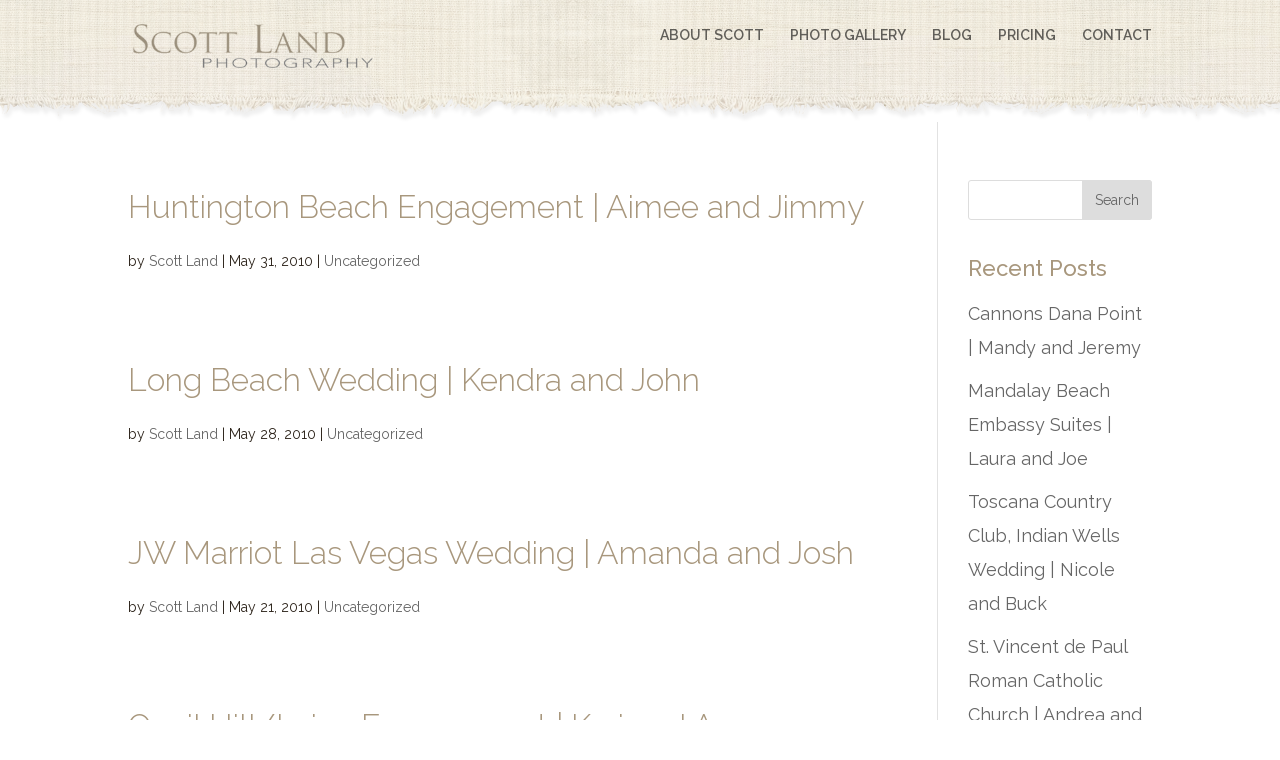

--- FILE ---
content_type: text/html; charset=UTF-8
request_url: https://scottlandphotography.com/2010/05/
body_size: 10690
content:
<!DOCTYPE html>
<html lang="en-US">
<head>
	<meta charset="UTF-8"/>
<meta http-equiv="X-UA-Compatible" content="IE=edge">
	<link rel="pingback" href=""/>

	<script type="text/javascript">document.documentElement.className='js';</script>

	<script>var et_site_url='https://scottlandphotography.com';var et_post_id='0';function et_core_page_resource_fallback(a,b){"undefined"===typeof b&&(b=a.sheet.cssRules&&0===a.sheet.cssRules.length);b&&(a.onerror=null,a.onload=null,a.href?a.href=et_site_url+"/?et_core_page_resource="+a.id+et_post_id:a.src&&(a.src=et_site_url+"/?et_core_page_resource="+a.id+et_post_id))}</script><title>Archives | Scott Land Photography</title>
<meta name='robots' content='max-image-preview:large'/>
<link rel="alternate" type="application/rss+xml" title="Scott Land Photography &raquo; Feed" href="https://scottlandphotography.com/feed/"/>
<link rel="alternate" type="application/rss+xml" title="Scott Land Photography &raquo; Comments Feed" href="https://scottlandphotography.com/comments/feed/"/>
		<!-- This site uses the Google Analytics by ExactMetrics plugin v7.11.0 - Using Analytics tracking - https://www.exactmetrics.com/ -->
							<script src="//www.googletagmanager.com/gtag/js?id=UA-134610161-2" data-cfasync="false" data-wpfc-render="false" type="text/javascript" async></script>
			<script data-cfasync="false" data-wpfc-render="false" type="text/javascript">var em_version='7.11.0';var em_track_user=true;var em_no_track_reason='';var disableStrs=['ga-disable-UA-134610161-2',];function __gtagTrackerIsOptedOut(){for(var index=0;index<disableStrs.length;index++){if(document.cookie.indexOf(disableStrs[index]+'=true')>-1){return true;}}return false;}if(__gtagTrackerIsOptedOut()){for(var index=0;index<disableStrs.length;index++){window[disableStrs[index]]=true;}}function __gtagTrackerOptout(){for(var index=0;index<disableStrs.length;index++){document.cookie=disableStrs[index]+'=true; expires=Thu, 31 Dec 2099 23:59:59 UTC; path=/';window[disableStrs[index]]=true;}}if('undefined'===typeof gaOptout){function gaOptout(){__gtagTrackerOptout();}}window.dataLayer=window.dataLayer||[];window.ExactMetricsDualTracker={helpers:{},trackers:{},};if(em_track_user){function __gtagDataLayer(){dataLayer.push(arguments);}function __gtagTracker(type,name,parameters){if(!parameters){parameters={};}if(parameters.send_to){__gtagDataLayer.apply(null,arguments);return;}if(type==='event'){parameters.send_to=exactmetrics_frontend.ua;__gtagDataLayer(type,name,parameters);}else{__gtagDataLayer.apply(null,arguments);}}__gtagTracker('js',new Date());__gtagTracker('set',{'developer_id.dNDMyYj':true,});__gtagTracker('config','UA-134610161-2',{"forceSSL":"true"});window.gtag=__gtagTracker;(function(){var noopfn=function(){return null;};var newtracker=function(){return new Tracker();};var Tracker=function(){return null;};var p=Tracker.prototype;p.get=noopfn;p.set=noopfn;p.send=function(){var args=Array.prototype.slice.call(arguments);args.unshift('send');__gaTracker.apply(null,args);};var __gaTracker=function(){var len=arguments.length;if(len===0){return;}var f=arguments[len-1];if(typeof f!=='object'||f===null||typeof f.hitCallback!=='function'){if('send'===arguments[0]){var hitConverted,hitObject=false,action;if('event'===arguments[1]){if('undefined'!==typeof arguments[3]){hitObject={'eventAction':arguments[3],'eventCategory':arguments[2],'eventLabel':arguments[4],'value':arguments[5]?arguments[5]:1,}}}if('pageview'===arguments[1]){if('undefined'!==typeof arguments[2]){hitObject={'eventAction':'page_view','page_path':arguments[2],}}}if(typeof arguments[2]==='object'){hitObject=arguments[2];}if(typeof arguments[5]==='object'){Object.assign(hitObject,arguments[5]);}if('undefined'!==typeof arguments[1].hitType){hitObject=arguments[1];if('pageview'===hitObject.hitType){hitObject.eventAction='page_view';}}if(hitObject){action='timing'===arguments[1].hitType?'timing_complete':hitObject.eventAction;hitConverted=mapArgs(hitObject);__gtagTracker('event',action,hitConverted);}}return;}function mapArgs(args){var arg,hit={};var gaMap={'eventCategory':'event_category','eventAction':'event_action','eventLabel':'event_label','eventValue':'event_value','nonInteraction':'non_interaction','timingCategory':'event_category','timingVar':'name','timingValue':'value','timingLabel':'event_label','page':'page_path','location':'page_location','title':'page_title',};for(arg in args){if(!(!args.hasOwnProperty(arg)||!gaMap.hasOwnProperty(arg))){hit[gaMap[arg]]=args[arg];}else{hit[arg]=args[arg];}}return hit;}try{f.hitCallback();}catch(ex){}};__gaTracker.create=newtracker;__gaTracker.getByName=newtracker;__gaTracker.getAll=function(){return[];};__gaTracker.remove=noopfn;__gaTracker.loaded=true;window['__gaTracker']=__gaTracker;})();}else{console.log("");(function(){function __gtagTracker(){return null;}window['__gtagTracker']=__gtagTracker;window['gtag']=__gtagTracker;})();}</script>
				<!-- / Google Analytics by ExactMetrics -->
		<script type="text/javascript">window._wpemojiSettings={"baseUrl":"https:\/\/s.w.org\/images\/core\/emoji\/14.0.0\/72x72\/","ext":".png","svgUrl":"https:\/\/s.w.org\/images\/core\/emoji\/14.0.0\/svg\/","svgExt":".svg","source":{"concatemoji":"https:\/\/scottlandphotography.com\/wp-includes\/js\/wp-emoji-release.min.js?ver=6.1.1"}};!function(e,a,t){var n,r,o,i=a.createElement("canvas"),p=i.getContext&&i.getContext("2d");function s(e,t){var a=String.fromCharCode,e=(p.clearRect(0,0,i.width,i.height),p.fillText(a.apply(this,e),0,0),i.toDataURL());return p.clearRect(0,0,i.width,i.height),p.fillText(a.apply(this,t),0,0),e===i.toDataURL()}function c(e){var t=a.createElement("script");t.src=e,t.defer=t.type="text/javascript",a.getElementsByTagName("head")[0].appendChild(t)}for(o=Array("flag","emoji"),t.supports={everything:!0,everythingExceptFlag:!0},r=0;r<o.length;r++)t.supports[o[r]]=function(e){if(p&&p.fillText)switch(p.textBaseline="top",p.font="600 32px Arial",e){case"flag":return s([127987,65039,8205,9895,65039],[127987,65039,8203,9895,65039])?!1:!s([55356,56826,55356,56819],[55356,56826,8203,55356,56819])&&!s([55356,57332,56128,56423,56128,56418,56128,56421,56128,56430,56128,56423,56128,56447],[55356,57332,8203,56128,56423,8203,56128,56418,8203,56128,56421,8203,56128,56430,8203,56128,56423,8203,56128,56447]);case"emoji":return!s([129777,127995,8205,129778,127999],[129777,127995,8203,129778,127999])}return!1}(o[r]),t.supports.everything=t.supports.everything&&t.supports[o[r]],"flag"!==o[r]&&(t.supports.everythingExceptFlag=t.supports.everythingExceptFlag&&t.supports[o[r]]);t.supports.everythingExceptFlag=t.supports.everythingExceptFlag&&!t.supports.flag,t.DOMReady=!1,t.readyCallback=function(){t.DOMReady=!0},t.supports.everything||(n=function(){t.readyCallback()},a.addEventListener?(a.addEventListener("DOMContentLoaded",n,!1),e.addEventListener("load",n,!1)):(e.attachEvent("onload",n),a.attachEvent("onreadystatechange",function(){"complete"===a.readyState&&t.readyCallback()})),(e=t.source||{}).concatemoji?c(e.concatemoji):e.wpemoji&&e.twemoji&&(c(e.twemoji),c(e.wpemoji)))}(window,document,window._wpemojiSettings);</script>
<meta content="Divi v.4.5.1" name="generator"/><style type="text/css">img.wp-smiley,img.emoji{display:inline!important;border:none!important;box-shadow:none!important;height:1em!important;width:1em!important;margin:0 .07em!important;vertical-align:-.1em!important;background:none!important;padding:0!important}</style>
	<link rel='stylesheet' id='wp-block-library-css' href='https://scottlandphotography.com/wp-includes/css/dist/block-library/style.min.css?ver=6.1.1' type='text/css' media='all'/>
<link rel='stylesheet' id='classic-theme-styles-css' href='https://scottlandphotography.com/wp-includes/css/classic-themes.min.css?ver=1' type='text/css' media='all'/>
<style id='global-styles-inline-css' type='text/css'>body{--wp--preset--color--black:#000;--wp--preset--color--cyan-bluish-gray:#abb8c3;--wp--preset--color--white:#fff;--wp--preset--color--pale-pink:#f78da7;--wp--preset--color--vivid-red:#cf2e2e;--wp--preset--color--luminous-vivid-orange:#ff6900;--wp--preset--color--luminous-vivid-amber:#fcb900;--wp--preset--color--light-green-cyan:#7bdcb5;--wp--preset--color--vivid-green-cyan:#00d084;--wp--preset--color--pale-cyan-blue:#8ed1fc;--wp--preset--color--vivid-cyan-blue:#0693e3;--wp--preset--color--vivid-purple:#9b51e0;--wp--preset--gradient--vivid-cyan-blue-to-vivid-purple:linear-gradient(135deg,rgba(6,147,227,1) 0%,#9b51e0 100%);--wp--preset--gradient--light-green-cyan-to-vivid-green-cyan:linear-gradient(135deg,#7adcb4 0%,#00d082 100%);--wp--preset--gradient--luminous-vivid-amber-to-luminous-vivid-orange:linear-gradient(135deg,rgba(252,185,0,1) 0%,rgba(255,105,0,1) 100%);--wp--preset--gradient--luminous-vivid-orange-to-vivid-red:linear-gradient(135deg,rgba(255,105,0,1) 0%,#cf2e2e 100%);--wp--preset--gradient--very-light-gray-to-cyan-bluish-gray:linear-gradient(135deg,#eee 0%,#a9b8c3 100%);--wp--preset--gradient--cool-to-warm-spectrum:linear-gradient(135deg,#4aeadc 0%,#9778d1 20%,#cf2aba 40%,#ee2c82 60%,#fb6962 80%,#fef84c 100%);--wp--preset--gradient--blush-light-purple:linear-gradient(135deg,#ffceec 0%,#9896f0 100%);--wp--preset--gradient--blush-bordeaux:linear-gradient(135deg,#fecda5 0%,#fe2d2d 50%,#6b003e 100%);--wp--preset--gradient--luminous-dusk:linear-gradient(135deg,#ffcb70 0%,#c751c0 50%,#4158d0 100%);--wp--preset--gradient--pale-ocean:linear-gradient(135deg,#fff5cb 0%,#b6e3d4 50%,#33a7b5 100%);--wp--preset--gradient--electric-grass:linear-gradient(135deg,#caf880 0%,#71ce7e 100%);--wp--preset--gradient--midnight:linear-gradient(135deg,#020381 0%,#2874fc 100%);--wp--preset--duotone--dark-grayscale:url(#wp-duotone-dark-grayscale);--wp--preset--duotone--grayscale:url(#wp-duotone-grayscale);--wp--preset--duotone--purple-yellow:url(#wp-duotone-purple-yellow);--wp--preset--duotone--blue-red:url(#wp-duotone-blue-red);--wp--preset--duotone--midnight:url(#wp-duotone-midnight);--wp--preset--duotone--magenta-yellow:url(#wp-duotone-magenta-yellow);--wp--preset--duotone--purple-green:url(#wp-duotone-purple-green);--wp--preset--duotone--blue-orange:url(#wp-duotone-blue-orange);--wp--preset--font-size--small:13px;--wp--preset--font-size--medium:20px;--wp--preset--font-size--large:36px;--wp--preset--font-size--x-large:42px;--wp--preset--spacing--20:.44rem;--wp--preset--spacing--30:.67rem;--wp--preset--spacing--40:1rem;--wp--preset--spacing--50:1.5rem;--wp--preset--spacing--60:2.25rem;--wp--preset--spacing--70:3.38rem;--wp--preset--spacing--80:5.06rem}:where(.is-layout-flex){gap:.5em}body .is-layout-flow>.alignleft{float:left;margin-inline-start:0;margin-inline-end:2em}body .is-layout-flow>.alignright{float:right;margin-inline-start:2em;margin-inline-end:0}body .is-layout-flow>.aligncenter{margin-left:auto!important;margin-right:auto!important}body .is-layout-constrained>.alignleft{float:left;margin-inline-start:0;margin-inline-end:2em}body .is-layout-constrained>.alignright{float:right;margin-inline-start:2em;margin-inline-end:0}body .is-layout-constrained>.aligncenter{margin-left:auto!important;margin-right:auto!important}body .is-layout-constrained > :where(:not(.alignleft):not(.alignright):not(.alignfull)){max-width:var(--wp--style--global--content-size);margin-left:auto!important;margin-right:auto!important}body .is-layout-constrained>.alignwide{max-width:var(--wp--style--global--wide-size)}body .is-layout-flex{display:flex}body .is-layout-flex{flex-wrap:wrap;align-items:center}body .is-layout-flex>*{margin:0}:where(.wp-block-columns.is-layout-flex){gap:2em}.has-black-color{color:var(--wp--preset--color--black)!important}.has-cyan-bluish-gray-color{color:var(--wp--preset--color--cyan-bluish-gray)!important}.has-white-color{color:var(--wp--preset--color--white)!important}.has-pale-pink-color{color:var(--wp--preset--color--pale-pink)!important}.has-vivid-red-color{color:var(--wp--preset--color--vivid-red)!important}.has-luminous-vivid-orange-color{color:var(--wp--preset--color--luminous-vivid-orange)!important}.has-luminous-vivid-amber-color{color:var(--wp--preset--color--luminous-vivid-amber)!important}.has-light-green-cyan-color{color:var(--wp--preset--color--light-green-cyan)!important}.has-vivid-green-cyan-color{color:var(--wp--preset--color--vivid-green-cyan)!important}.has-pale-cyan-blue-color{color:var(--wp--preset--color--pale-cyan-blue)!important}.has-vivid-cyan-blue-color{color:var(--wp--preset--color--vivid-cyan-blue)!important}.has-vivid-purple-color{color:var(--wp--preset--color--vivid-purple)!important}.has-black-background-color{background-color:var(--wp--preset--color--black)!important}.has-cyan-bluish-gray-background-color{background-color:var(--wp--preset--color--cyan-bluish-gray)!important}.has-white-background-color{background-color:var(--wp--preset--color--white)!important}.has-pale-pink-background-color{background-color:var(--wp--preset--color--pale-pink)!important}.has-vivid-red-background-color{background-color:var(--wp--preset--color--vivid-red)!important}.has-luminous-vivid-orange-background-color{background-color:var(--wp--preset--color--luminous-vivid-orange)!important}.has-luminous-vivid-amber-background-color{background-color:var(--wp--preset--color--luminous-vivid-amber)!important}.has-light-green-cyan-background-color{background-color:var(--wp--preset--color--light-green-cyan)!important}.has-vivid-green-cyan-background-color{background-color:var(--wp--preset--color--vivid-green-cyan)!important}.has-pale-cyan-blue-background-color{background-color:var(--wp--preset--color--pale-cyan-blue)!important}.has-vivid-cyan-blue-background-color{background-color:var(--wp--preset--color--vivid-cyan-blue)!important}.has-vivid-purple-background-color{background-color:var(--wp--preset--color--vivid-purple)!important}.has-black-border-color{border-color:var(--wp--preset--color--black)!important}.has-cyan-bluish-gray-border-color{border-color:var(--wp--preset--color--cyan-bluish-gray)!important}.has-white-border-color{border-color:var(--wp--preset--color--white)!important}.has-pale-pink-border-color{border-color:var(--wp--preset--color--pale-pink)!important}.has-vivid-red-border-color{border-color:var(--wp--preset--color--vivid-red)!important}.has-luminous-vivid-orange-border-color{border-color:var(--wp--preset--color--luminous-vivid-orange)!important}.has-luminous-vivid-amber-border-color{border-color:var(--wp--preset--color--luminous-vivid-amber)!important}.has-light-green-cyan-border-color{border-color:var(--wp--preset--color--light-green-cyan)!important}.has-vivid-green-cyan-border-color{border-color:var(--wp--preset--color--vivid-green-cyan)!important}.has-pale-cyan-blue-border-color{border-color:var(--wp--preset--color--pale-cyan-blue)!important}.has-vivid-cyan-blue-border-color{border-color:var(--wp--preset--color--vivid-cyan-blue)!important}.has-vivid-purple-border-color{border-color:var(--wp--preset--color--vivid-purple)!important}.has-vivid-cyan-blue-to-vivid-purple-gradient-background{background:var(--wp--preset--gradient--vivid-cyan-blue-to-vivid-purple)!important}.has-light-green-cyan-to-vivid-green-cyan-gradient-background{background:var(--wp--preset--gradient--light-green-cyan-to-vivid-green-cyan)!important}.has-luminous-vivid-amber-to-luminous-vivid-orange-gradient-background{background:var(--wp--preset--gradient--luminous-vivid-amber-to-luminous-vivid-orange)!important}.has-luminous-vivid-orange-to-vivid-red-gradient-background{background:var(--wp--preset--gradient--luminous-vivid-orange-to-vivid-red)!important}.has-very-light-gray-to-cyan-bluish-gray-gradient-background{background:var(--wp--preset--gradient--very-light-gray-to-cyan-bluish-gray)!important}.has-cool-to-warm-spectrum-gradient-background{background:var(--wp--preset--gradient--cool-to-warm-spectrum)!important}.has-blush-light-purple-gradient-background{background:var(--wp--preset--gradient--blush-light-purple)!important}.has-blush-bordeaux-gradient-background{background:var(--wp--preset--gradient--blush-bordeaux)!important}.has-luminous-dusk-gradient-background{background:var(--wp--preset--gradient--luminous-dusk)!important}.has-pale-ocean-gradient-background{background:var(--wp--preset--gradient--pale-ocean)!important}.has-electric-grass-gradient-background{background:var(--wp--preset--gradient--electric-grass)!important}.has-midnight-gradient-background{background:var(--wp--preset--gradient--midnight)!important}.has-small-font-size{font-size:var(--wp--preset--font-size--small)!important}.has-medium-font-size{font-size:var(--wp--preset--font-size--medium)!important}.has-large-font-size{font-size:var(--wp--preset--font-size--large)!important}.has-x-large-font-size{font-size:var(--wp--preset--font-size--x-large)!important}.wp-block-navigation a:where(:not(.wp-element-button)){color:inherit}:where(.wp-block-columns.is-layout-flex){gap:2em}.wp-block-pullquote{font-size:1.5em;line-height:1.6}</style>
<link rel='stylesheet' id='styles-css' href='https://scottlandphotography.com/wp-content/plugins/wordpresstweaks2/styles.css?ver=6.1.1' type='text/css' media='all'/>
<link rel='stylesheet' id='divi-style-css' href='https://scottlandphotography.com/wp-content/themes/Divi/style.css?ver=4.5.1' type='text/css' media='all'/>
<link rel='stylesheet' id='dashicons-css' href='https://scottlandphotography.com/wp-includes/css/dashicons.min.css?ver=6.1.1' type='text/css' media='all'/>
<script type='text/javascript' src='https://scottlandphotography.com/wp-content/plugins/google-analytics-dashboard-for-wp/assets/js/frontend-gtag.min.js?ver=7.11.0' id='exactmetrics-frontend-script-js'></script>
<script data-cfasync="false" data-wpfc-render="false" type="text/javascript" id='exactmetrics-frontend-script-js-extra'>//<![CDATA[
var exactmetrics_frontend={"js_events_tracking":"true","download_extensions":"zip,mp3,mpeg,pdf,docx,pptx,xlsx,rar","inbound_paths":"[{\"path\":\"\\\/go\\\/\",\"label\":\"affiliate\"},{\"path\":\"\\\/recommend\\\/\",\"label\":\"affiliate\"}]","home_url":"https:\/\/scottlandphotography.com","hash_tracking":"false","ua":"UA-134610161-2","v4_id":""};
//]]></script>
<script type='text/javascript' src='https://scottlandphotography.com/wp-includes/js/jquery/jquery.min.js?ver=3.6.1' id='jquery-core-js'></script>
<script type='text/javascript' src='https://scottlandphotography.com/wp-includes/js/jquery/jquery-migrate.min.js?ver=3.3.2' id='jquery-migrate-js'></script>
<script type='text/javascript' src='https://scottlandphotography.com/wp-content/themes/Divi/core/admin/js/es6-promise.auto.min.js?ver=6.1.1' id='es6-promise-js'></script>
<script type='text/javascript' id='et-core-api-spam-recaptcha-js-extra'>//<![CDATA[
var et_core_api_spam_recaptcha={"site_key":"","page_action":{"action":"huntington_beach_engagement_aimee_and_jimmy"}};
//]]></script>
<script type='text/javascript' src='https://scottlandphotography.com/wp-content/themes/Divi/core/admin/js/recaptcha.js?ver=6.1.1' id='et-core-api-spam-recaptcha-js'></script>
<link rel="https://api.w.org/" href="https://scottlandphotography.com/wp-json/"/><link rel="EditURI" type="application/rsd+xml" title="RSD" href="https://scottlandphotography.com/xmlrpc.php?rsd"/>
<link rel="wlwmanifest" type="application/wlwmanifest+xml" href="https://scottlandphotography.com/wp-includes/wlwmanifest.xml"/>
<meta name="generator" content="WordPress 6.1.1"/>
<meta name="viewport" content="width=device-width, initial-scale=1.0, maximum-scale=1.0, user-scalable=0"/><link rel="shortcut icon" href=""/><style type="text/css" id="custom-background-css">body.custom-background{background-color:#fff}</style>
	<style id="et-divi-customizer-global-cached-inline-styles">body,.et_pb_column_1_2 .et_quote_content blockquote cite,.et_pb_column_1_2 .et_link_content a.et_link_main_url,.et_pb_column_1_3 .et_quote_content blockquote cite,.et_pb_column_3_8 .et_quote_content blockquote cite,.et_pb_column_1_4 .et_quote_content blockquote cite,.et_pb_blog_grid .et_quote_content blockquote cite,.et_pb_column_1_3 .et_link_content a.et_link_main_url,.et_pb_column_3_8 .et_link_content a.et_link_main_url,.et_pb_column_1_4 .et_link_content a.et_link_main_url,.et_pb_blog_grid .et_link_content a.et_link_main_url,body .et_pb_bg_layout_light .et_pb_post p,body .et_pb_bg_layout_dark .et_pb_post p{font-size:18px}.et_pb_slide_content,.et_pb_best_value{font-size:20px}body{color:#2d241b}h1,h2,h3,h4,h5,h6{color:#a8977d}body{line-height:1.9em}.woocommerce #respond input#submit,.woocommerce-page #respond input#submit,.woocommerce #content input.button,.woocommerce-page #content input.button,.woocommerce-message,.woocommerce-error,.woocommerce-info{background:#a8977d!important}#et_search_icon:hover,.mobile_menu_bar:before,.mobile_menu_bar:after,.et_toggle_slide_menu:after,.et-social-icon a:hover,.et_pb_sum,.et_pb_pricing li a,.et_pb_pricing_table_button,.et_overlay:before,.entry-summary p.price ins,.woocommerce div.product span.price,.woocommerce-page div.product span.price,.woocommerce #content div.product span.price,.woocommerce-page #content div.product span.price,.woocommerce div.product p.price,.woocommerce-page div.product p.price,.woocommerce #content div.product p.price,.woocommerce-page #content div.product p.price,.et_pb_member_social_links a:hover,.woocommerce .star-rating span:before,.woocommerce-page .star-rating span:before,.et_pb_widget li a:hover,.et_pb_filterable_portfolio .et_pb_portfolio_filters li a.active,.et_pb_filterable_portfolio .et_pb_portofolio_pagination ul li a.active,.et_pb_gallery .et_pb_gallery_pagination ul li a.active,.wp-pagenavi span.current,.wp-pagenavi a:hover,.nav-single a,.tagged_as a,.posted_in a{color:#a8977d}.et_pb_contact_submit,.et_password_protected_form .et_submit_button,.et_pb_bg_layout_light .et_pb_newsletter_button,.comment-reply-link,.form-submit .et_pb_button,.et_pb_bg_layout_light .et_pb_promo_button,.et_pb_bg_layout_light .et_pb_more_button,.woocommerce a.button.alt,.woocommerce-page a.button.alt,.woocommerce button.button.alt,.woocommerce button.button.alt.disabled,.woocommerce-page button.button.alt,.woocommerce-page button.button.alt.disabled,.woocommerce input.button.alt,.woocommerce-page input.button.alt,.woocommerce #respond input#submit.alt,.woocommerce-page #respond input#submit.alt,.woocommerce #content input.button.alt,.woocommerce-page #content input.button.alt,.woocommerce a.button,.woocommerce-page a.button,.woocommerce button.button,.woocommerce-page button.button,.woocommerce input.button,.woocommerce-page input.button,.et_pb_contact p input[type="checkbox"]:checked+label i:before,.et_pb_bg_layout_light.et_pb_module.et_pb_button{color:#a8977d}.footer-widget h4{color:#a8977d}.et-search-form,.nav li ul,.et_mobile_menu,.footer-widget li:before,.et_pb_pricing li:before,blockquote{border-color:#a8977d}.et_pb_counter_amount,.et_pb_featured_table .et_pb_pricing_heading,.et_quote_content,.et_link_content,.et_audio_content,.et_pb_post_slider.et_pb_bg_layout_dark,.et_slide_in_menu_container,.et_pb_contact p input[type="radio"]:checked+label i:before{background-color:#a8977d}a{color:#a8977d}#top-header,#et-secondary-nav li ul{background-color:#a8977d}#main-footer{background-color:#ffffff}#footer-widgets .footer-widget a,#footer-widgets .footer-widget li a,#footer-widgets .footer-widget li a:hover{color:#ffffff}.footer-widget{color:#ffffff}#main-footer .footer-widget h4{color:#a8977d}.footer-widget li:before{border-color:#a8977d}#footer-widgets .footer-widget li:before{top:12.3px}#footer-bottom{background-color:rgba(255,255,255,0.32)}h1,h2,h3,h4,h5,h6,.et_quote_content blockquote p,.et_pb_slide_description .et_pb_slide_title{line-height:1.7em}.et_slide_in_menu_container,.et_slide_in_menu_container .et-search-field{letter-spacing:px}.et_slide_in_menu_container .et-search-field::-moz-placeholder{letter-spacing:px}.et_slide_in_menu_container .et-search-field::-webkit-input-placeholder{letter-spacing:px}.et_slide_in_menu_container .et-search-field:-ms-input-placeholder{letter-spacing:px}@media only screen and (min-width:981px){.et_header_style_left #et-top-navigation,.et_header_style_split #et-top-navigation{padding:30px 0 0 0}.et_header_style_left #et-top-navigation nav>ul>li>a,.et_header_style_split #et-top-navigation nav>ul>li>a{padding-bottom:30px}.et_header_style_split .centered-inline-logo-wrap{width:60px;margin:-60px 0}.et_header_style_split .centered-inline-logo-wrap #logo{max-height:60px}.et_pb_svg_logo.et_header_style_split .centered-inline-logo-wrap #logo{height:60px}.et_header_style_centered #top-menu>li>a{padding-bottom:11px}.et_header_style_slide #et-top-navigation,.et_header_style_fullscreen #et-top-navigation{padding:21px 0 21px 0!important}.et_header_style_centered #main-header .logo_container{height:60px}#logo{max-height:100%}.et_pb_svg_logo #logo{height:100%}.et_header_style_left .et-fixed-header #et-top-navigation,.et_header_style_split .et-fixed-header #et-top-navigation{padding:30px 0 0 0}.et_header_style_left .et-fixed-header #et-top-navigation nav>ul>li>a,.et_header_style_split .et-fixed-header #et-top-navigation nav>ul>li>a{padding-bottom:30px}.et_header_style_centered header#main-header.et-fixed-header .logo_container{height:60px}.et_header_style_split #main-header.et-fixed-header .centered-inline-logo-wrap{width:60px;margin:-60px 0}.et_header_style_split .et-fixed-header .centered-inline-logo-wrap #logo{max-height:60px}.et_pb_svg_logo.et_header_style_split .et-fixed-header .centered-inline-logo-wrap #logo{height:60px}.et_header_style_slide .et-fixed-header #et-top-navigation,.et_header_style_fullscreen .et-fixed-header #et-top-navigation{padding:21px 0 21px 0!important}.et-fixed-header#top-header,.et-fixed-header#top-header #et-secondary-nav li ul{background-color:#f4efe5}.et-fixed-header #top-menu a,.et-fixed-header #et_search_icon:before,.et-fixed-header #et_top_search .et-search-form input,.et-fixed-header .et_search_form_container input,.et-fixed-header .et_close_search_field:after,.et-fixed-header #et-top-navigation .et-cart-info{color:#443328!important}.et-fixed-header .et_search_form_container input::-moz-placeholder{color:#443328!important}.et-fixed-header .et_search_form_container input::-webkit-input-placeholder{color:#443328!important}.et-fixed-header .et_search_form_container input:-ms-input-placeholder{color:#443328!important}.et-fixed-header #top-menu li.current-menu-ancestor>a,.et-fixed-header #top-menu li.current-menu-item>a{color:#443328!important}}@media only screen and (min-width:1350px){.et_pb_row{padding:27px 0}.et_pb_section{padding:54px 0}.single.et_pb_pagebuilder_layout.et_full_width_page .et_post_meta_wrapper{padding-top:81px}.et_pb_fullwidth_section{padding:0}}h1,h1.et_pb_contact_main_title,.et_pb_title_container h1{font-size:38px}h2,.product .related h2,.et_pb_column_1_2 .et_quote_content blockquote p{font-size:32px}h3{font-size:27px}h4,.et_pb_circle_counter h3,.et_pb_number_counter h3,.et_pb_column_1_3 .et_pb_post h2,.et_pb_column_1_4 .et_pb_post h2,.et_pb_blog_grid h2,.et_pb_column_1_3 .et_quote_content blockquote p,.et_pb_column_3_8 .et_quote_content blockquote p,.et_pb_column_1_4 .et_quote_content blockquote p,.et_pb_blog_grid .et_quote_content blockquote p,.et_pb_column_1_3 .et_link_content h2,.et_pb_column_3_8 .et_link_content h2,.et_pb_column_1_4 .et_link_content h2,.et_pb_blog_grid .et_link_content h2,.et_pb_column_1_3 .et_audio_content h2,.et_pb_column_3_8 .et_audio_content h2,.et_pb_column_1_4 .et_audio_content h2,.et_pb_blog_grid .et_audio_content h2,.et_pb_column_3_8 .et_pb_audio_module_content h2,.et_pb_column_1_3 .et_pb_audio_module_content h2,.et_pb_gallery_grid .et_pb_gallery_item h3,.et_pb_portfolio_grid .et_pb_portfolio_item h2,.et_pb_filterable_portfolio_grid .et_pb_portfolio_item h2{font-size:22px}h5{font-size:20px}h6{font-size:17px}.et_pb_slide_description .et_pb_slide_title{font-size:58px}.woocommerce ul.products li.product h3,.woocommerce-page ul.products li.product h3,.et_pb_gallery_grid .et_pb_gallery_item h3,.et_pb_portfolio_grid .et_pb_portfolio_item h2,.et_pb_filterable_portfolio_grid .et_pb_portfolio_item h2,.et_pb_column_1_4 .et_pb_audio_module_content h2{font-size:20px}	h1,h2,h3,h4,h5,h6{font-family:'Raleway',Helvetica,Arial,Lucida,sans-serif}body,input,textarea,select{font-family:'Raleway',Helvetica,Arial,Lucida,sans-serif}#main-header #et-top-navigation,#main-header.et-fixed-header #et-top-navigation{padding:28px 0 0 0!important}#main-header #logo,#main-header.et-fixed-header #logo{width:240px!important}#main-header.et-fixed-header,#main-header{background:url(https://scottlandphotography.com/wp-content/uploads/sites/4/header-1.png) repeat-x;height:122px;-webkit-box-shadow:none!important;-moz-box-shadow:none!important;box-shadow:none!important;text-transform:uppercase;position:fixed!important}.logo_container{margin-top:10px}h1,h2,h3{font-weight:300}body{font-weight:400}.current-menu-item,.current-menu-item:hover,#top-menu li.current-menu-item>a,#top-menu li.current-menu-item>a:hover{color:#000!important}.halfme{width:49.5%!important;float:left!important;padding-right:16px!important;clear:none!important}input.datepicker{width:93%!important}select{padding:10px!important}.gform_validation_error .gfield{min-height:119px}.gform_wrapper .field_description_below .gfield_description{padding-top:0}.gform_wrapper li.gfield.gfield_error.gfield_contains_required div.ginput_container,.gform_wrapper li.gfield.gfield_error.gfield_contains_required label.gfield_label{margin-top:5px!important}.gform_wrapper li.gfield.gfield_error,.gform_wrapper li.gfield.gfield_error.gfield_contains_required.gfield_creditcard_warning{margin-bottom:2%!important}#footer-info{width:100%;text-align:center;opacity:0.5}#credit-heart{font-size:13px}@media only screen and (max-width:762px){.halfme{width:100%!important;clear:both!important}}</style></head>
<body class="archive date custom-background et_pb_button_helper_class et_fixed_nav et_show_nav et_primary_nav_dropdown_animation_fade et_secondary_nav_dropdown_animation_fade et_header_style_left et_pb_footer_columns4 et_cover_background et_pb_gutter osx et_pb_gutters3 et_right_sidebar et_divi_theme et-db et_minified_js et_minified_css">
	<div id="page-container">

	
	
			<header id="main-header" data-height-onload="60">
			<div class="container clearfix et_menu_container">
							<div class="logo_container">
					<span class="logo_helper"></span>
					<a href="https://scottlandphotography.com/">
						<img src="https://scottlandphotography.com/wp-content/uploads/sites/4/logo.png" alt="Scott Land Photography" id="logo" data-height-percentage="100"/>
					</a>
				</div>
							<div id="et-top-navigation" data-height="60" data-fixed-height="60">
											<nav id="top-menu-nav">
						<ul id="top-menu" class="nav"><li id="menu-item-152" class="menu-item menu-item-type-post_type menu-item-object-page menu-item-152"><a href="https://scottlandphotography.com/about-scott/">About Scott</a></li>
<li id="menu-item-151" class="menu-item menu-item-type-post_type menu-item-object-page menu-item-151"><a href="https://scottlandphotography.com/photo-gallery/">Photo Gallery</a></li>
<li id="menu-item-149" class="menu-item menu-item-type-post_type menu-item-object-page current_page_parent menu-item-149"><a href="https://scottlandphotography.com/blog/">Blog</a></li>
<li id="menu-item-150" class="menu-item menu-item-type-post_type menu-item-object-page menu-item-150"><a href="https://scottlandphotography.com/pricing/">Pricing</a></li>
<li id="menu-item-1587" class="menu-item menu-item-type-post_type menu-item-object-page menu-item-1587"><a href="https://scottlandphotography.com/contact/">Contact</a></li>
</ul>						</nav>
					
					
					
					
					<div id="et_mobile_nav_menu">
				<div class="mobile_nav closed">
					<span class="select_page">Select Page</span>
					<span class="mobile_menu_bar mobile_menu_bar_toggle"></span>
				</div>
			</div>				</div> <!-- #et-top-navigation -->
			</div> <!-- .container -->
			<div class="et_search_outer">
				<div class="container et_search_form_container">
					<form role="search" method="get" class="et-search-form" action="https://scottlandphotography.com/">
					<input type="search" class="et-search-field" placeholder="Search &hellip;" value="" name="s" title="Search for:"/>					</form>
					<span class="et_close_search_field"></span>
				</div>
			</div>
		</header> <!-- #main-header -->
			<div id="et-main-area">
	
<div id="main-content">
	<div class="container">
		<div id="content-area" class="clearfix">
			<div id="left-area">
		
					<article id="post-357" class="et_pb_post post-357 post type-post status-publish format-standard hentry category-uncategorized">

				
															<h2 class="entry-title"><a href="https://scottlandphotography.com/huntington-beach-engagement-aimee-and-jimmy/">Huntington Beach Engagement | Aimee and Jimmy</a></h2>
					
					<p class="post-meta"> by <span class="author vcard"><a href="https://scottlandphotography.com/author/scottland/" title="Posts by Scott Land" rel="author">Scott Land</a></span> | <span class="published">May 31, 2010</span> | <a href="https://scottlandphotography.com/category/uncategorized/" rel="category tag">Uncategorized</a></p>				
					</article> <!-- .et_pb_post -->
			
					<article id="post-358" class="et_pb_post post-358 post type-post status-publish format-standard hentry category-uncategorized">

				
															<h2 class="entry-title"><a href="https://scottlandphotography.com/long-beach-wedding-kendra-and-john/">Long Beach Wedding | Kendra and John</a></h2>
					
					<p class="post-meta"> by <span class="author vcard"><a href="https://scottlandphotography.com/author/scottland/" title="Posts by Scott Land" rel="author">Scott Land</a></span> | <span class="published">May 28, 2010</span> | <a href="https://scottlandphotography.com/category/uncategorized/" rel="category tag">Uncategorized</a></p>				
					</article> <!-- .et_pb_post -->
			
					<article id="post-359" class="et_pb_post post-359 post type-post status-publish format-standard hentry category-uncategorized">

				
															<h2 class="entry-title"><a href="https://scottlandphotography.com/jw-marriot-las-vegas-wedding-amanda-and-josh/">JW Marriot Las Vegas Wedding | Amanda and Josh</a></h2>
					
					<p class="post-meta"> by <span class="author vcard"><a href="https://scottlandphotography.com/author/scottland/" title="Posts by Scott Land" rel="author">Scott Land</a></span> | <span class="published">May 21, 2010</span> | <a href="https://scottlandphotography.com/category/uncategorized/" rel="category tag">Uncategorized</a></p>				
					</article> <!-- .et_pb_post -->
			
					<article id="post-360" class="et_pb_post post-360 post type-post status-publish format-standard hentry category-uncategorized">

				
															<h2 class="entry-title"><a href="https://scottlandphotography.com/quail-hill-irvine-engagement-kari-and-aaron/">Quail Hill/Irvine Engagement | Kari and Aaron</a></h2>
					
					<p class="post-meta"> by <span class="author vcard"><a href="https://scottlandphotography.com/author/scottland/" title="Posts by Scott Land" rel="author">Scott Land</a></span> | <span class="published">May 15, 2010</span> | <a href="https://scottlandphotography.com/category/uncategorized/" rel="category tag">Uncategorized</a></p>				
					</article> <!-- .et_pb_post -->
			
					<article id="post-361" class="et_pb_post post-361 post type-post status-publish format-standard hentry category-uncategorized">

				
															<h2 class="entry-title"><a href="https://scottlandphotography.com/my-4-year-old-neighbor-ella-and-her-first-solo-bike-ride-way-to-go-ella/">My 4 year old neighbor Ella and her first solo bike ride. Way to go Ella!</a></h2>
					
					<p class="post-meta"> by <span class="author vcard"><a href="https://scottlandphotography.com/author/scottland/" title="Posts by Scott Land" rel="author">Scott Land</a></span> | <span class="published">May 8, 2010</span> | <a href="https://scottlandphotography.com/category/uncategorized/" rel="category tag">Uncategorized</a></p>				
					</article> <!-- .et_pb_post -->
			<div class="pagination clearfix">
	<div class="alignleft"></div>
	<div class="alignright"></div>
</div>			</div> <!-- #left-area -->

				<div id="sidebar">
		<div id="search-2" class="et_pb_widget widget_search"><form role="search" method="get" id="searchform" class="searchform" action="https://scottlandphotography.com/">
				<div>
					<label class="screen-reader-text" for="s">Search for:</label>
					<input type="text" value="" name="s" id="s"/>
					<input type="submit" id="searchsubmit" value="Search"/>
				</div>
			</form></div> <!-- end .et_pb_widget -->
		<div id="recent-posts-2" class="et_pb_widget widget_recent_entries">
		<h4 class="widgettitle">Recent Posts</h4>
		<ul>
											<li>
					<a href="https://scottlandphotography.com/cannons-dana-point-mandy-and-jeremy/">Cannons Dana Point | Mandy and Jeremy</a>
									</li>
											<li>
					<a href="https://scottlandphotography.com/cory-as-lumiere-in-the-beauty-and-the-beast/">Mandalay Beach Embassy Suites | Laura and Joe</a>
									</li>
											<li>
					<a href="https://scottlandphotography.com/toscana-country-club-indian-wells-wedding-nicole-and-buck/">Toscana Country Club, Indian Wells Wedding | Nicole and Buck</a>
									</li>
											<li>
					<a href="https://scottlandphotography.com/st-vincent-de-paul-roman-catholic-church-andrea-and-matt/">St. Vincent de Paul Roman Catholic Church | Andrea and Matt</a>
									</li>
											<li>
					<a href="https://scottlandphotography.com/arroyo-trabuco-golf-club-wedding-lauren-and-caleb/">Arroyo Trabuco Golf Club Wedding |Lauren and Caleb</a>
									</li>
					</ul>

		</div> <!-- end .et_pb_widget --><div id="recent-comments-2" class="et_pb_widget widget_recent_comments"><h4 class="widgettitle">Recent Comments</h4><ul id="recentcomments"></ul></div> <!-- end .et_pb_widget --><div id="archives-2" class="et_pb_widget widget_archive"><h4 class="widgettitle">Archives</h4>
			<ul>
					<li><a href='https://scottlandphotography.com/2018/07/'>July 2018</a></li>
	<li><a href='https://scottlandphotography.com/2018/06/'>June 2018</a></li>
	<li><a href='https://scottlandphotography.com/2018/04/'>April 2018</a></li>
	<li><a href='https://scottlandphotography.com/2016/04/'>April 2016</a></li>
	<li><a href='https://scottlandphotography.com/2015/09/'>September 2015</a></li>
	<li><a href='https://scottlandphotography.com/2015/02/'>February 2015</a></li>
	<li><a href='https://scottlandphotography.com/2015/01/'>January 2015</a></li>
	<li><a href='https://scottlandphotography.com/2014/11/'>November 2014</a></li>
	<li><a href='https://scottlandphotography.com/2014/10/'>October 2014</a></li>
	<li><a href='https://scottlandphotography.com/2014/04/'>April 2014</a></li>
	<li><a href='https://scottlandphotography.com/2014/01/'>January 2014</a></li>
	<li><a href='https://scottlandphotography.com/2013/10/'>October 2013</a></li>
	<li><a href='https://scottlandphotography.com/2013/07/'>July 2013</a></li>
	<li><a href='https://scottlandphotography.com/2013/06/'>June 2013</a></li>
	<li><a href='https://scottlandphotography.com/2013/02/'>February 2013</a></li>
	<li><a href='https://scottlandphotography.com/2012/12/'>December 2012</a></li>
	<li><a href='https://scottlandphotography.com/2012/11/'>November 2012</a></li>
	<li><a href='https://scottlandphotography.com/2012/09/'>September 2012</a></li>
	<li><a href='https://scottlandphotography.com/2012/08/'>August 2012</a></li>
	<li><a href='https://scottlandphotography.com/2012/07/'>July 2012</a></li>
	<li><a href='https://scottlandphotography.com/2012/06/'>June 2012</a></li>
	<li><a href='https://scottlandphotography.com/2012/05/'>May 2012</a></li>
	<li><a href='https://scottlandphotography.com/2012/03/'>March 2012</a></li>
	<li><a href='https://scottlandphotography.com/2012/02/'>February 2012</a></li>
	<li><a href='https://scottlandphotography.com/2012/01/'>January 2012</a></li>
	<li><a href='https://scottlandphotography.com/2011/12/'>December 2011</a></li>
	<li><a href='https://scottlandphotography.com/2011/11/'>November 2011</a></li>
	<li><a href='https://scottlandphotography.com/2011/10/'>October 2011</a></li>
	<li><a href='https://scottlandphotography.com/2011/09/'>September 2011</a></li>
	<li><a href='https://scottlandphotography.com/2011/08/'>August 2011</a></li>
	<li><a href='https://scottlandphotography.com/2011/07/'>July 2011</a></li>
	<li><a href='https://scottlandphotography.com/2011/06/'>June 2011</a></li>
	<li><a href='https://scottlandphotography.com/2011/05/'>May 2011</a></li>
	<li><a href='https://scottlandphotography.com/2011/04/'>April 2011</a></li>
	<li><a href='https://scottlandphotography.com/2011/03/'>March 2011</a></li>
	<li><a href='https://scottlandphotography.com/2011/02/'>February 2011</a></li>
	<li><a href='https://scottlandphotography.com/2011/01/'>January 2011</a></li>
	<li><a href='https://scottlandphotography.com/2010/11/'>November 2010</a></li>
	<li><a href='https://scottlandphotography.com/2010/10/'>October 2010</a></li>
	<li><a href='https://scottlandphotography.com/2010/09/'>September 2010</a></li>
	<li><a href='https://scottlandphotography.com/2010/08/'>August 2010</a></li>
	<li><a href='https://scottlandphotography.com/2010/07/'>July 2010</a></li>
	<li><a href='https://scottlandphotography.com/2010/06/'>June 2010</a></li>
	<li><a href='https://scottlandphotography.com/2010/05/' aria-current="page">May 2010</a></li>
	<li><a href='https://scottlandphotography.com/2010/04/'>April 2010</a></li>
	<li><a href='https://scottlandphotography.com/2010/03/'>March 2010</a></li>
	<li><a href='https://scottlandphotography.com/2010/01/'>January 2010</a></li>
	<li><a href='https://scottlandphotography.com/2009/12/'>December 2009</a></li>
	<li><a href='https://scottlandphotography.com/2009/11/'>November 2009</a></li>
	<li><a href='https://scottlandphotography.com/2009/10/'>October 2009</a></li>
	<li><a href='https://scottlandphotography.com/2009/07/'>July 2009</a></li>
			</ul>

			</div> <!-- end .et_pb_widget --><div id="categories-2" class="et_pb_widget widget_categories"><h4 class="widgettitle">Categories</h4>
			<ul>
					<li class="cat-item cat-item-1"><a href="https://scottlandphotography.com/category/uncategorized/">Uncategorized</a>
</li>
			</ul>

			</div> <!-- end .et_pb_widget --><div id="meta-2" class="et_pb_widget widget_meta"><h4 class="widgettitle">Meta</h4>
		<ul>
						<li><a href="https://scottlandphotography.com/wp-login.php">Log in</a></li>
			<li><a href="https://scottlandphotography.com/feed/">Entries feed</a></li>
			<li><a href="https://scottlandphotography.com/comments/feed/">Comments feed</a></li>

			<li><a href="https://wordpress.org/">WordPress.org</a></li>
		</ul>

		</div> <!-- end .et_pb_widget -->	</div> <!-- end #sidebar -->
		</div> <!-- #content-area -->
	</div> <!-- .container -->
</div> <!-- #main-content -->


			<footer id="main-footer">
				

		
				<div id="footer-bottom">
					<div class="container clearfix">
				<div id="footer-info">Copyright © Scott Land Photography. Made with ♡ by <a href="https://jtwebsitedesign.com" target="_blank">JT</a>. </div>					</div>	<!-- .container -->
				</div>
			</footer> <!-- #main-footer -->
		</div> <!-- #et-main-area -->


	</div> <!-- #page-container -->

	<link rel='stylesheet' id='et-builder-googlefonts-css' href='https://fonts.googleapis.com/css?family=Raleway:100,100italic,200,200italic,300,300italic,regular,italic,500,500italic,600,600italic,700,700italic,800,800italic,900,900italic&#038;subset=latin,latin-ext&#038;display=swap' type='text/css' media='all'/>
<script type='text/javascript' id='divi-custom-script-js-extra'>//<![CDATA[
var DIVI={"item_count":"%d Item","items_count":"%d Items"};var et_shortcodes_strings={"previous":"Previous","next":"Next"};var et_pb_custom={"ajaxurl":"https:\/\/scottlandphotography.com\/wp-admin\/admin-ajax.php","images_uri":"https:\/\/scottlandphotography.com\/wp-content\/themes\/Divi\/images","builder_images_uri":"https:\/\/scottlandphotography.com\/wp-content\/themes\/Divi\/includes\/builder\/images","et_frontend_nonce":"7b142b6bd0","subscription_failed":"Please, check the fields below to make sure you entered the correct information.","et_ab_log_nonce":"404ec46a42","fill_message":"Please, fill in the following fields:","contact_error_message":"Please, fix the following errors:","invalid":"Invalid email","captcha":"Captcha","prev":"Prev","previous":"Previous","next":"Next","wrong_captcha":"You entered the wrong number in captcha.","wrong_checkbox":"Checkbox","ignore_waypoints":"no","is_divi_theme_used":"1","widget_search_selector":".widget_search","ab_tests":[],"is_ab_testing_active":"","page_id":"357","unique_test_id":"","ab_bounce_rate":"5","is_cache_plugin_active":"no","is_shortcode_tracking":"","tinymce_uri":""};var et_frontend_scripts={"builderCssContainerPrefix":"#et-boc","builderCssLayoutPrefix":"#et-boc .et-l"};var et_pb_box_shadow_elements=[];var et_pb_motion_elements={"desktop":[],"tablet":[],"phone":[]};
//]]></script>
<script type='text/javascript' src='https://scottlandphotography.com/wp-content/themes/Divi/js/custom.unified.js?ver=4.5.1' id='divi-custom-script-js'></script>
<script type='text/javascript' src='https://scottlandphotography.com/wp-content/themes/Divi/core/admin/js/common.js?ver=4.5.1' id='et-core-common-js'></script>
<script defer src="https://static.cloudflareinsights.com/beacon.min.js/vcd15cbe7772f49c399c6a5babf22c1241717689176015" integrity="sha512-ZpsOmlRQV6y907TI0dKBHq9Md29nnaEIPlkf84rnaERnq6zvWvPUqr2ft8M1aS28oN72PdrCzSjY4U6VaAw1EQ==" data-cf-beacon='{"version":"2024.11.0","token":"def3efd12f6e46288d0061a2cae2be03","r":1,"server_timing":{"name":{"cfCacheStatus":true,"cfEdge":true,"cfExtPri":true,"cfL4":true,"cfOrigin":true,"cfSpeedBrain":true},"location_startswith":null}}' crossorigin="anonymous"></script>
</body>
</html>


--- FILE ---
content_type: text/css
request_url: https://scottlandphotography.com/wp-content/plugins/wordpresstweaks2/styles.css?ver=6.1.1
body_size: 416
content:
/* Just some default styles that I always use */

.hideme {
	display: none !important;
}

.clearfloats {
	clear: both;
}

.gform_wrapper .nolabel .gfield_label, .gform_wrapper .nolabel span label {
	display: none !important;
}

.gform_wrapper .floatleft, .gform_wrapper .floatright {
	float: left;
	width: 50% !important;
	clear: none !important;
}

.namefield {
	margin-bottom: 0 !important;
	padding-right: 4px !important;
}

.gform_wrapper .gform_footer input[type=submit] {
	position: relative;
	padding: 0.5em 1em;
	border: 2px solid !important;
	-webkit-border-radius: 3px;
	-moz-border-radius: 3px;
	border-radius: 3px;
	background: transparent;
	font-size: 20px !important;
	line-height: 1.7em !important;
	-webkit-transition: all 0.2s;
	-moz-transition: all 0.2s;
	transition: all 0.2s;
	/*color: #000000 !important;
	/*background: #eee url('images/arrow.png') no-repeat;
	background-position: 120% 50%;
	/*border-color: #eee;
	/*background: #fec828 url('images/arrow.png') no-repeat;
	background-position: 120% 50%;
	border-color: #fec828;*/
}

.et_pb_bg_layout_dark .gform_wrapper .gform_footer input[type=submit] {
	color: #fff !important;
	border-color: #fff !important;
}

/*.gform_wrapper .gform_footer input[type=submit]:after, .gform_wrapper .gform_footer input[type=submit]:before*/

.gform_wrapper .gform_footer input[type=submit]:hover {
	padding: 0.5em 1.5em 0.5em 1.5em;
	border: 2px solid !important;
	cursor: pointer;
}

.gform_wrapper .gform_footer {
	text-align: right;
}

.gform_wrapper .ginput_complex.ginput_container.has_first_name.has_middle_name.no_last_name span, .gform_wrapper .ginput_complex.ginput_container.has_first_name.no_middle_name.has_last_name span, .gform_wrapper .ginput_complex.ginput_container.no_first_name.has_middle_name.has_last_name span {
	width: 49.5% !important;
}

.gform_wrapper ul li.gfield {
	margin-bottom: 2%;
}

.validation_error {
	display: none !important;
}

.gform_wrapper li.gfield.gfield_error, .gform_wrapper li.gfield.gfield_error.gfield_contains_required.gfield_creditcard_warning {
	border: none !important;
	background: transparent !important;
}

.gform_wrapper li.gfield.gfield_error.gfield_contains_required div.ginput_container, .gform_wrapper li.gfield.gfield_error.gfield_contains_required label.gfield_label {
	margin-top: 8px !important;
}

.gform_wrapper li.gfield.gfield_error, .gform_wrapper li.gfield.gfield_error.gfield_contains_required.gfield_creditcard_warning {
	padding-top: 0px !important;
}

input[type=text], textarea {
	padding: 10px !important;
	width: 100% !important;
}

.et_pb_bg_layout_light input[type=text], .et_pb_bg_layout_light textarea, .et_pb_widget input[type=text], .et_pb_widget textarea {
	/*background-color: #eee;
	border: none;*/
}

@media screen and (min-width: 480px) {
}
